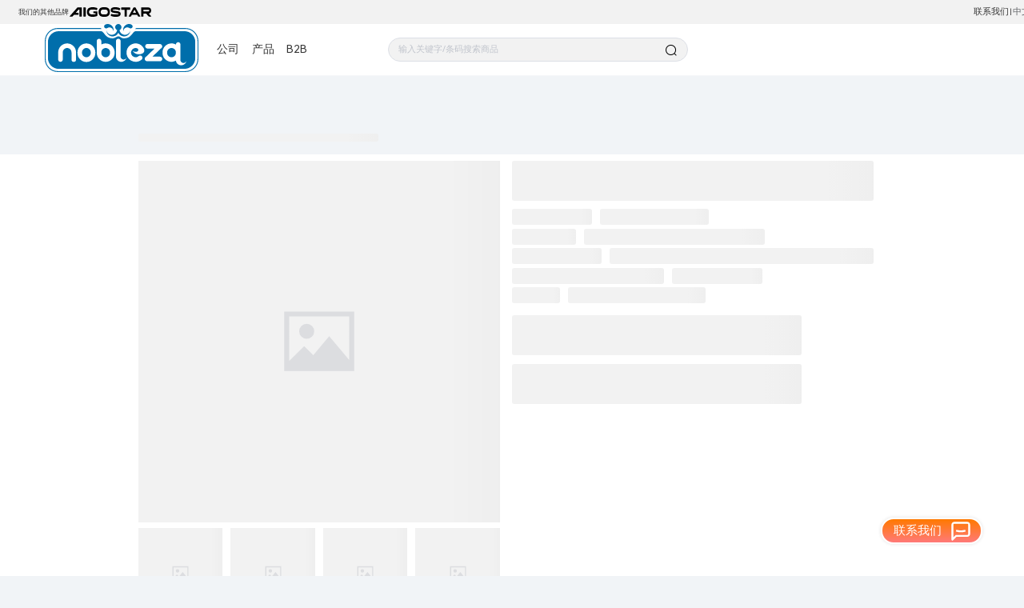

--- FILE ---
content_type: text/javascript; charset=utf-8
request_url: https://aigo-ow.oss-accelerate.aliyuncs.com/assets/2c90bc9.js
body_size: 62422
content:
(window.webpackJsonp=window.webpackJsonp||[]).push([[6],{162:function(t,e,n){"use strict";n(51),n(20),n(33),n(77),n(61),n(29),n(27),n(76),n(24),n(86),n(42),n(26),n(78),n(89),n(52);var r=n(4);function o(t,e){var n="undefined"!=typeof Symbol&&t[Symbol.iterator]||t["@@iterator"];if(!n){if(Array.isArray(t)||(n=function(t,e){if(!t)return;if("string"==typeof t)return i(t,e);var n=Object.prototype.toString.call(t).slice(8,-1);"Object"===n&&t.constructor&&(n=t.constructor.name);if("Map"===n||"Set"===n)return Array.from(t);if("Arguments"===n||/^(?:Ui|I)nt(?:8|16|32)(?:Clamped)?Array$/.test(n))return i(t,e)}(t))||e&&t&&"number"==typeof t.length){n&&(t=n);var r=0,o=function(){};return{s:o,n:function(){return r>=t.length?{done:!0}:{done:!1,value:t[r++]}},e:function(t){throw t},f:o}}throw new TypeError("Invalid attempt to iterate non-iterable instance.\nIn order to be iterable, non-array objects must have a [Symbol.iterator]() method.")}var u,a=!0,c=!1;return{s:function(){n=n.call(t)},n:function(){var t=n.next();return a=t.done,t},e:function(t){c=!0,u=t},f:function(){try{a||null==n.return||n.return()}finally{if(c)throw u}}}}function i(t,e){(null==e||e>t.length)&&(e=t.length);for(var n=0,r=new Array(e);n<e;n++)r[n]=t[n];return r}var u=window.requestIdleCallback||function(t){var e=Date.now();return setTimeout((function(){t({didTimeout:!1,timeRemaining:function(){return Math.max(0,50-(Date.now()-e))}})}),1)},a=window.cancelIdleCallback||function(t){clearTimeout(t)},c=window.IntersectionObserver&&new window.IntersectionObserver((function(t){t.forEach((function(t){var e=t.intersectionRatio,n=t.target;e<=0||!n.__prefetch||n.__prefetch()}))}));e.a={name:"NuxtLink",extends:r.default.component("RouterLink"),props:{prefetch:{type:Boolean,default:!0},noPrefetch:{type:Boolean,default:!1}},mounted:function(){this.prefetch&&!this.noPrefetch&&(this.handleId=u(this.observe,{timeout:2e3}))},beforeDestroy:function(){a(this.handleId),this.__observed&&(c.unobserve(this.$el),delete this.$el.__prefetch)},methods:{observe:function(){c&&this.shouldPrefetch()&&(this.$el.__prefetch=this.prefetchLink.bind(this),c.observe(this.$el),this.__observed=!0)},shouldPrefetch:function(){return this.getPrefetchComponents().length>0},canPrefetch:function(){var t=navigator.connection;return!(this.$nuxt.isOffline||t&&((t.effectiveType||"").includes("2g")||t.saveData))},getPrefetchComponents:function(){return this.$router.resolve(this.to,this.$route,this.append).resolved.matched.map((function(t){return t.components.default})).filter((function(t){return"function"==typeof t&&!t.options&&!t.__prefetched}))},prefetchLink:function(){if(this.canPrefetch()){c.unobserve(this.$el);var t,e=o(this.getPrefetchComponents());try{for(e.s();!(t=e.n()).done;){var n=t.value,r=n();r instanceof Promise&&r.catch((function(){})),n.__prefetched=!0}}catch(t){e.e(t)}finally{e.f()}}}}}},2:function(t,e,n){"use strict";n.d(e,"k",(function(){return d})),n.d(e,"m",(function(){return p})),n.d(e,"l",(function(){return m})),n.d(e,"e",(function(){return b})),n.d(e,"b",(function(){return y})),n.d(e,"s",(function(){return v})),n.d(e,"g",(function(){return g})),n.d(e,"h",(function(){return x})),n.d(e,"d",(function(){return O})),n.d(e,"r",(function(){return w})),n.d(e,"j",(function(){return j})),n.d(e,"t",(function(){return $})),n.d(e,"o",(function(){return k})),n.d(e,"q",(function(){return P})),n.d(e,"f",(function(){return S})),n.d(e,"c",(function(){return E})),n.d(e,"i",(function(){return R})),n.d(e,"p",(function(){return A})),n.d(e,"a",(function(){return U})),n.d(e,"u",(function(){return q})),n.d(e,"n",(function(){return B}));n(86),n(26),n(78),n(89),n(43),n(20),n(44);var r=n(75),o=n(5),i=n(8),u=n(19),a=(n(22),n(29),n(464),n(27),n(24),n(41),n(61),n(23),n(42),n(52),n(76),n(25),n(60),n(279),n(280),n(438),n(102),n(165),n(466),n(33),n(77),n(4)),c=n(69);function s(t,e){var n=Object.keys(t);if(Object.getOwnPropertySymbols){var r=Object.getOwnPropertySymbols(t);e&&(r=r.filter((function(e){return Object.getOwnPropertyDescriptor(t,e).enumerable}))),n.push.apply(n,r)}return n}function l(t){for(var e=1;e<arguments.length;e++){var n=null!=arguments[e]?arguments[e]:{};e%2?s(Object(n),!0).forEach((function(e){Object(i.a)(t,e,n[e])})):Object.getOwnPropertyDescriptors?Object.defineProperties(t,Object.getOwnPropertyDescriptors(n)):s(Object(n)).forEach((function(e){Object.defineProperty(t,e,Object.getOwnPropertyDescriptor(n,e))}))}return t}function f(t,e){var n="undefined"!=typeof Symbol&&t[Symbol.iterator]||t["@@iterator"];if(!n){if(Array.isArray(t)||(n=function(t,e){if(!t)return;if("string"==typeof t)return h(t,e);var n=Object.prototype.toString.call(t).slice(8,-1);"Object"===n&&t.constructor&&(n=t.constructor.name);if("Map"===n||"Set"===n)return Array.from(t);if("Arguments"===n||/^(?:Ui|I)nt(?:8|16|32)(?:Clamped)?Array$/.test(n))return h(t,e)}(t))||e&&t&&"number"==typeof t.length){n&&(t=n);var r=0,o=function(){};return{s:o,n:function(){return r>=t.length?{done:!0}:{done:!1,value:t[r++]}},e:function(t){throw t},f:o}}throw new TypeError("Invalid attempt to iterate non-iterable instance.\nIn order to be iterable, non-array objects must have a [Symbol.iterator]() method.")}var i,u=!0,a=!1;return{s:function(){n=n.call(t)},n:function(){var t=n.next();return u=t.done,t},e:function(t){a=!0,i=t},f:function(){try{u||null==n.return||n.return()}finally{if(a)throw i}}}}function h(t,e){(null==e||e>t.length)&&(e=t.length);for(var n=0,r=new Array(e);n<e;n++)r[n]=t[n];return r}function d(t){a.default.config.errorHandler&&a.default.config.errorHandler(t)}function p(t){return t.then((function(t){return t.default||t}))}function m(t){return t.$options&&"function"==typeof t.$options.fetch&&!t.$options.fetch.length}function b(t){var e,n=arguments.length>1&&void 0!==arguments[1]?arguments[1]:[],r=t.$children||[],o=f(r);try{for(o.s();!(e=o.n()).done;){var i=e.value;i.$fetch?n.push(i):i.$children&&b(i,n)}}catch(t){o.e(t)}finally{o.f()}return n}function y(t,e){if(e||!t.options.__hasNuxtData){var n=t.options._originDataFn||t.options.data||function(){return{}};t.options._originDataFn=n,t.options.data=function(){var r=n.call(this,this);return this.$ssrContext&&(e=this.$ssrContext.asyncData[t.cid]),l(l({},r),e)},t.options.__hasNuxtData=!0,t._Ctor&&t._Ctor.options&&(t._Ctor.options.data=t.options.data)}}function v(t){return t.options&&t._Ctor===t||(t.options?(t._Ctor=t,t.extendOptions=t.options):(t=a.default.extend(t))._Ctor=t,!t.options.name&&t.options.__file&&(t.options.name=t.options.__file)),t}function g(t){var e=arguments.length>1&&void 0!==arguments[1]&&arguments[1],n=arguments.length>2&&void 0!==arguments[2]?arguments[2]:"components";return Array.prototype.concat.apply([],t.matched.map((function(t,r){return Object.keys(t[n]).map((function(o){return e&&e.push(r),t[n][o]}))})))}function x(t){var e=arguments.length>1&&void 0!==arguments[1]&&arguments[1];return g(t,e,"instances")}function O(t,e){return Array.prototype.concat.apply([],t.matched.map((function(t,n){return Object.keys(t.components).reduce((function(r,o){return t.components[o]?r.push(e(t.components[o],t.instances[o],t,o,n)):delete t.components[o],r}),[])})))}function w(t,e){return Promise.all(O(t,function(){var t=Object(o.a)(regeneratorRuntime.mark((function t(n,r,o,i){var u,a;return regeneratorRuntime.wrap((function(t){for(;;)switch(t.prev=t.next){case 0:if("function"!=typeof n||n.options){t.next=11;break}return t.prev=1,t.next=4,n();case 4:n=t.sent,t.next=11;break;case 7:throw t.prev=7,t.t0=t.catch(1),t.t0&&"ChunkLoadError"===t.t0.name&&"undefined"!=typeof window&&window.sessionStorage&&(u=Date.now(),(!(a=parseInt(window.sessionStorage.getItem("nuxt-reload")))||a+6e4<u)&&(window.sessionStorage.setItem("nuxt-reload",u),window.location.reload(!0))),t.t0;case 11:return o.components[i]=n=v(n),t.abrupt("return","function"==typeof e?e(n,r,o,i):n);case 13:case"end":return t.stop()}}),t,null,[[1,7]])})));return function(e,n,r,o){return t.apply(this,arguments)}}()))}function j(t){return _.apply(this,arguments)}function _(){return(_=Object(o.a)(regeneratorRuntime.mark((function t(e){return regeneratorRuntime.wrap((function(t){for(;;)switch(t.prev=t.next){case 0:if(e){t.next=2;break}return t.abrupt("return");case 2:return t.next=4,w(e);case 4:return t.abrupt("return",l(l({},e),{},{meta:g(e).map((function(t,n){return l(l({},t.options.meta),(e.matched[n]||{}).meta)}))}));case 5:case"end":return t.stop()}}),t)})))).apply(this,arguments)}function $(t,e){return C.apply(this,arguments)}function C(){return(C=Object(o.a)(regeneratorRuntime.mark((function t(e,n){var o,i,a,s;return regeneratorRuntime.wrap((function(t){for(;;)switch(t.prev=t.next){case 0:return e.context||(e.context={isStatic:!1,isDev:!1,isHMR:!1,app:e,store:e.store,payload:n.payload,error:n.error,base:e.router.options.base,env:{NUXT_ENV:{MODE:"production",ENV_API:"https://apis.aigostar.com/",OSS_HEAD:"https://aigo-oss-mall.oss-eu-central-1.aliyuncs.com/",VUE_APP_SDP:"https://sdp.aigostar.com",ARC_HOST:"https://arc.aigostar.com"}}},n.req&&(e.context.req=n.req),n.res&&(e.context.res=n.res),n.ssrContext&&(e.context.ssrContext=n.ssrContext),e.context.redirect=function(t,n,o){if(t){e.context._redirected=!0;var i=Object(r.a)(n);if("number"==typeof t||"undefined"!==i&&"object"!==i||(o=n||{},n=t,i=Object(r.a)(n),t=302),"object"===i&&(n=e.router.resolve(n).route.fullPath),!/(^[.]{1,2}\/)|(^\/(?!\/))/.test(n))throw n=Object(c.d)(n,o),window.location.replace(n),new Error("ERR_REDIRECT");e.context.next({path:n,query:o,status:t})}},e.context.nuxtState=window.__NUXT__),t.next=3,Promise.all([j(n.route),j(n.from)]);case 3:o=t.sent,i=Object(u.a)(o,2),a=i[0],s=i[1],n.route&&(e.context.route=a),n.from&&(e.context.from=s),e.context.next=n.next,e.context._redirected=!1,e.context._errored=!1,e.context.isHMR=!1,e.context.params=e.context.route.params||{},e.context.query=e.context.route.query||{};case 15:case"end":return t.stop()}}),t)})))).apply(this,arguments)}function k(t,e){return!t.length||e._redirected||e._errored?Promise.resolve():P(t[0],e).then((function(){return k(t.slice(1),e)}))}function P(t,e){var n;return(n=2===t.length?new Promise((function(n){t(e,(function(t,r){t&&e.error(t),n(r=r||{})}))})):t(e))&&n instanceof Promise&&"function"==typeof n.then?n:Promise.resolve(n)}function S(t,e){if("hash"===e)return window.location.hash.replace(/^#\//,"");t=decodeURI(t).slice(0,-1);var n=decodeURI(window.location.pathname);t&&n.startsWith(t)&&(n=n.slice(t.length));var r=(n||"/")+window.location.search+window.location.hash;return Object(c.c)(r)}function E(t,e){return function(t,e){for(var n=new Array(t.length),o=0;o<t.length;o++)"object"===Object(r.a)(t[o])&&(n[o]=new RegExp("^(?:"+t[o].pattern+")$",L(e)));return function(e,r){for(var o="",i=e||{},u=(r||{}).pretty?T:encodeURIComponent,a=0;a<t.length;a++){var c=t[a];if("string"!=typeof c){var s=i[c.name||"pathMatch"],l=void 0;if(null==s){if(c.optional){c.partial&&(o+=c.prefix);continue}throw new TypeError('Expected "'+c.name+'" to be defined')}if(Array.isArray(s)){if(!c.repeat)throw new TypeError('Expected "'+c.name+'" to not repeat, but received `'+JSON.stringify(s)+"`");if(0===s.length){if(c.optional)continue;throw new TypeError('Expected "'+c.name+'" to not be empty')}for(var f=0;f<s.length;f++){if(l=u(s[f]),!n[a].test(l))throw new TypeError('Expected all "'+c.name+'" to match "'+c.pattern+'", but received `'+JSON.stringify(l)+"`");o+=(0===f?c.prefix:c.delimiter)+l}}else{if(l=c.asterisk?M(s):u(s),!n[a].test(l))throw new TypeError('Expected "'+c.name+'" to match "'+c.pattern+'", but received "'+l+'"');o+=c.prefix+l}}else o+=c}return o}}(function(t,e){var n,r=[],o=0,i=0,u="",a=e&&e.delimiter||"/";for(;null!=(n=D.exec(t));){var c=n[0],s=n[1],l=n.index;if(u+=t.slice(i,l),i=l+c.length,s)u+=s[1];else{var f=t[i],h=n[2],d=n[3],p=n[4],m=n[5],b=n[6],y=n[7];u&&(r.push(u),u="");var v=null!=h&&null!=f&&f!==h,g="+"===b||"*"===b,x="?"===b||"*"===b,O=n[2]||a,w=p||m;r.push({name:d||o++,prefix:h||"",delimiter:O,optional:x,repeat:g,partial:v,asterisk:Boolean(y),pattern:w?I(w):y?".*":"[^"+N(O)+"]+?"})}}i<t.length&&(u+=t.substr(i));u&&r.push(u);return r}(t,e),e)}function R(t,e){var n={},r=l(l({},t),e);for(var o in r)String(t[o])!==String(e[o])&&(n[o]=!0);return n}function A(t){var e;if(t.message||"string"==typeof t)e=t.message||t;else try{e=JSON.stringify(t,null,2)}catch(n){e="[".concat(t.constructor.name,"]")}return l(l({},t),{},{message:e,statusCode:t.statusCode||t.status||t.response&&t.response.status||500})}window.onNuxtReadyCbs=[],window.onNuxtReady=function(t){window.onNuxtReadyCbs.push(t)};var D=new RegExp(["(\\\\.)","([\\/.])?(?:(?:\\:(\\w+)(?:\\(((?:\\\\.|[^\\\\()])+)\\))?|\\(((?:\\\\.|[^\\\\()])+)\\))([+*?])?|(\\*))"].join("|"),"g");function T(t,e){var n=e?/[?#]/g:/[/?#]/g;return encodeURI(t).replace(n,(function(t){return"%"+t.charCodeAt(0).toString(16).toUpperCase()}))}function M(t){return T(t,!0)}function N(t){return t.replace(/([.+*?=^!:${}()[\]|/\\])/g,"\\$1")}function I(t){return t.replace(/([=!:$/()])/g,"\\$1")}function L(t){return t&&t.sensitive?"":"i"}function U(t,e,n){t.$options[e]||(t.$options[e]=[]),t.$options[e].includes(n)||t.$options[e].push(n)}var q=c.b,B=(c.e,c.a)},223:function(t,e,n){"use strict";var r={};r.auth=n(458),r.auth=r.auth.default||r.auth,r.device=n(459),r.device=r.device.default||r.device,r.i18n=n(462),r.i18n=r.i18n.default||r.i18n,r.unicoRoute=n(463),r.unicoRoute=r.unicoRoute.default||r.unicoRoute,e.a=r},285:function(t,e,n){},424:function(t,e,n){"use strict";var r=n(5),o=(n(22),n(27),n(51),n(4)),i=n(2),u=window.__NUXT__;function a(){if(!this._hydrated)return this.$fetch()}function c(){if((t=this).$vnode&&t.$vnode.elm&&t.$vnode.elm.dataset&&t.$vnode.elm.dataset.fetchKey){var t;this._hydrated=!0,this._fetchKey=this.$vnode.elm.dataset.fetchKey;var e=u.fetch[this._fetchKey];if(e&&e._error)this.$fetchState.error=e._error;else for(var n in e)o.default.set(this.$data,n,e[n])}}function s(){var t=this;return this._fetchPromise||(this._fetchPromise=l.call(this).then((function(){delete t._fetchPromise}))),this._fetchPromise}function l(){return f.apply(this,arguments)}function f(){return(f=Object(r.a)(regeneratorRuntime.mark((function t(){var e,n,r,o=this;return regeneratorRuntime.wrap((function(t){for(;;)switch(t.prev=t.next){case 0:return this.$nuxt.nbFetching++,this.$fetchState.pending=!0,this.$fetchState.error=null,this._hydrated=!1,e=null,n=Date.now(),t.prev=6,t.next=9,this.$options.fetch.call(this);case 9:t.next=15;break;case 11:t.prev=11,t.t0=t.catch(6),e=Object(i.p)(t.t0);case 15:if(!((r=this._fetchDelay-(Date.now()-n))>0)){t.next=19;break}return t.next=19,new Promise((function(t){return setTimeout(t,r)}));case 19:this.$fetchState.error=e,this.$fetchState.pending=!1,this.$fetchState.timestamp=Date.now(),this.$nextTick((function(){return o.$nuxt.nbFetching--}));case 23:case"end":return t.stop()}}),t,this,[[6,11]])})))).apply(this,arguments)}e.a={beforeCreate:function(){Object(i.l)(this)&&(this._fetchDelay="number"==typeof this.$options.fetchDelay?this.$options.fetchDelay:200,o.default.util.defineReactive(this,"$fetchState",{pending:!1,error:null,timestamp:Date.now()}),this.$fetch=s.bind(this),Object(i.a)(this,"created",c),Object(i.a)(this,"beforeMount",a))}}},443:function(t,e,n){"use strict";n.r(e),function(t){n(76),n(86),n(26),n(78),n(89);var e=n(75),r=n(5),o=(n(179),n(449),n(454),n(455),n(22),n(24),n(27),n(20),n(29),n(23),n(33),n(77),n(41),n(61),n(42),n(52),n(51),n(4)),i=n(365),u=n(223),a=n(2),c=n(70),s=n(424),l=n(162);function f(t,e){var n="undefined"!=typeof Symbol&&t[Symbol.iterator]||t["@@iterator"];if(!n){if(Array.isArray(t)||(n=function(t,e){if(!t)return;if("string"==typeof t)return h(t,e);var n=Object.prototype.toString.call(t).slice(8,-1);"Object"===n&&t.constructor&&(n=t.constructor.name);if("Map"===n||"Set"===n)return Array.from(t);if("Arguments"===n||/^(?:Ui|I)nt(?:8|16|32)(?:Clamped)?Array$/.test(n))return h(t,e)}(t))||e&&t&&"number"==typeof t.length){n&&(t=n);var r=0,o=function(){};return{s:o,n:function(){return r>=t.length?{done:!0}:{done:!1,value:t[r++]}},e:function(t){throw t},f:o}}throw new TypeError("Invalid attempt to iterate non-iterable instance.\nIn order to be iterable, non-array objects must have a [Symbol.iterator]() method.")}var i,u=!0,a=!1;return{s:function(){n=n.call(t)},n:function(){var t=n.next();return u=t.done,t},e:function(t){a=!0,i=t},f:function(){try{u||null==n.return||n.return()}finally{if(a)throw i}}}}function h(t,e){(null==e||e>t.length)&&(e=t.length);for(var n=0,r=new Array(e);n<e;n++)r[n]=t[n];return r}o.default.__nuxt__fetch__mixin__||(o.default.mixin(s.a),o.default.__nuxt__fetch__mixin__=!0),o.default.component(l.a.name,l.a),o.default.component("NLink",l.a),t.fetch||(t.fetch=i.a);var d,p,m=[],b=window.__NUXT__||{},y=b.config||{};y._app&&(n.p=Object(a.u)(y._app.cdnURL,y._app.assetsPath)),Object.assign(o.default.config,{silent:!0,performance:!1});var v=o.default.config.errorHandler||console.error;function g(t,e,n){for(var r=function(t){var r=function(t,e){if(!t||!t.options||!t.options[e])return{};var n=t.options[e];if("function"==typeof n){for(var r=arguments.length,o=new Array(r>2?r-2:0),i=2;i<r;i++)o[i-2]=arguments[i];return n.apply(void 0,o)}return n}(t,"transition",e,n)||{};return"string"==typeof r?{name:r}:r},o=n?Object(a.g)(n):[],i=Math.max(t.length,o.length),u=[],c=function(e){var n=Object.assign({},r(t[e])),i=Object.assign({},r(o[e]));Object.keys(n).filter((function(t){return void 0!==n[t]&&!t.toLowerCase().includes("leave")})).forEach((function(t){i[t]=n[t]})),u.push(i)},s=0;s<i;s++)c(s);return u}function x(t,e,n){return O.apply(this,arguments)}function O(){return(O=Object(r.a)(regeneratorRuntime.mark((function t(e,n,r){var o,i,u,c,s=this;return regeneratorRuntime.wrap((function(t){for(;;)switch(t.prev=t.next){case 0:if(this._routeChanged=Boolean(d.nuxt.err)||n.name!==e.name,this._paramChanged=!this._routeChanged&&n.path!==e.path,this._queryChanged=!this._paramChanged&&n.fullPath!==e.fullPath,this._diffQuery=this._queryChanged?Object(a.i)(e.query,n.query):[],(this._routeChanged||this._paramChanged)&&this.$loading.start&&!this.$loading.manual&&this.$loading.start(),t.prev=5,!this._queryChanged){t.next=12;break}return t.next=9,Object(a.r)(e,(function(t,e){return{Component:t,instance:e}}));case 9:o=t.sent,o.some((function(t){var r=t.Component,o=t.instance,i=r.options.watchQuery;return!0===i||(Array.isArray(i)?i.some((function(t){return s._diffQuery[t]})):"function"==typeof i&&i.apply(o,[e.query,n.query]))}))&&this.$loading.start&&!this.$loading.manual&&this.$loading.start();case 12:r(),t.next=26;break;case 15:if(t.prev=15,t.t0=t.catch(5),i=t.t0||{},u=i.statusCode||i.status||i.response&&i.response.status||500,c=i.message||"",!/^Loading( CSS)? chunk (\d)+ failed\./.test(c)){t.next=23;break}return window.location.reload(!0),t.abrupt("return");case 23:this.error({statusCode:u,message:c}),this.$nuxt.$emit("routeChanged",e,n,i),r();case 26:case"end":return t.stop()}}),t,this,[[5,15]])})))).apply(this,arguments)}function w(t,e){return b.serverRendered&&e&&Object(a.b)(t,e),t._Ctor=t,t}function j(t){return Object(a.d)(t,function(){var t=Object(r.a)(regeneratorRuntime.mark((function t(e,n,r,o,i){var u;return regeneratorRuntime.wrap((function(t){for(;;)switch(t.prev=t.next){case 0:if("function"!=typeof e||e.options){t.next=4;break}return t.next=3,e();case 3:e=t.sent;case 4:return u=w(Object(a.s)(e),b.data?b.data[i]:null),r.components[o]=u,t.abrupt("return",u);case 7:case"end":return t.stop()}}),t)})));return function(e,n,r,o,i){return t.apply(this,arguments)}}())}function _(t,e,n){var r=this,o=["unicoRoute","device"],i=!1;if(void 0!==n&&(o=[],(n=Object(a.s)(n)).options.middleware&&(o=o.concat(n.options.middleware)),t.forEach((function(t){t.options.middleware&&(o=o.concat(t.options.middleware))}))),o=o.map((function(t){return"function"==typeof t?t:("function"!=typeof u.a[t]&&(i=!0,r.error({statusCode:500,message:"Unknown middleware "+t})),u.a[t])})),!i)return Object(a.o)(o,e)}function $(t,e,n){return C.apply(this,arguments)}function C(){return(C=Object(r.a)(regeneratorRuntime.mark((function t(e,n,o){var i,u,s,l,h,p,b,y,v,x,O,w,j,$,C,k=this;return regeneratorRuntime.wrap((function(t){for(;;)switch(t.prev=t.next){case 0:if(!1!==this._routeChanged||!1!==this._paramChanged||!1!==this._queryChanged){t.next=2;break}return t.abrupt("return",o());case 2:return!1,e===n?(m=[],!0):(i=[],m=Object(a.g)(n,i).map((function(t,e){return Object(a.c)(n.matched[i[e]].path)(n.params)}))),u=!1,s=function(t){n.path===t.path&&k.$loading.finish&&k.$loading.finish(),n.path!==t.path&&k.$loading.pause&&k.$loading.pause(),u||(u=!0,o(t))},t.next=8,Object(a.t)(d,{route:e,from:n,next:s.bind(this)});case 8:if(this._dateLastError=d.nuxt.dateErr,this._hadError=Boolean(d.nuxt.err),l=[],(h=Object(a.g)(e,l)).length){t.next=27;break}return t.next=15,_.call(this,h,d.context);case 15:if(!u){t.next=17;break}return t.abrupt("return");case 17:return p=(c.a.options||c.a).layout,t.next=20,this.loadLayout("function"==typeof p?p.call(c.a,d.context):p);case 20:return b=t.sent,t.next=23,_.call(this,h,d.context,b);case 23:if(!u){t.next=25;break}return t.abrupt("return");case 25:return d.context.error({statusCode:404,message:"This page could not be found"}),t.abrupt("return",o());case 27:return h.forEach((function(t){t._Ctor&&t._Ctor.options&&(t.options.asyncData=t._Ctor.options.asyncData,t.options.fetch=t._Ctor.options.fetch)})),this.setTransitions(g(h,e,n)),t.prev=29,t.next=32,_.call(this,h,d.context);case 32:if(!u){t.next=34;break}return t.abrupt("return");case 34:if(!d.context._errored){t.next=36;break}return t.abrupt("return",o());case 36:return"function"==typeof(y=h[0].options.layout)&&(y=y(d.context)),t.next=40,this.loadLayout(y);case 40:return y=t.sent,t.next=43,_.call(this,h,d.context,y);case 43:if(!u){t.next=45;break}return t.abrupt("return");case 45:if(!d.context._errored){t.next=47;break}return t.abrupt("return",o());case 47:v=!0,t.prev=48,x=f(h),t.prev=50,x.s();case 52:if((O=x.n()).done){t.next=63;break}if("function"==typeof(w=O.value).options.validate){t.next=56;break}return t.abrupt("continue",61);case 56:return t.next=58,w.options.validate(d.context);case 58:if(v=t.sent){t.next=61;break}return t.abrupt("break",63);case 61:t.next=52;break;case 63:t.next=68;break;case 65:t.prev=65,t.t0=t.catch(50),x.e(t.t0);case 68:return t.prev=68,x.f(),t.finish(68);case 71:t.next=77;break;case 73:return t.prev=73,t.t1=t.catch(48),this.error({statusCode:t.t1.statusCode||"500",message:t.t1.message}),t.abrupt("return",o());case 77:if(v){t.next=80;break}return this.error({statusCode:404,message:"This page could not be found"}),t.abrupt("return",o());case 80:return t.next=82,Promise.all(h.map(function(){var t=Object(r.a)(regeneratorRuntime.mark((function t(r,o){var i,u,c,s,f,h,p,b,y;return regeneratorRuntime.wrap((function(t){for(;;)switch(t.prev=t.next){case 0:if(r._path=Object(a.c)(e.matched[l[o]].path)(e.params),r._dataRefresh=!1,i=r._path!==m[o],k._routeChanged&&i?r._dataRefresh=!0:k._paramChanged&&i?(u=r.options.watchParam,r._dataRefresh=!1!==u):k._queryChanged&&(!0===(c=r.options.watchQuery)?r._dataRefresh=!0:Array.isArray(c)?r._dataRefresh=c.some((function(t){return k._diffQuery[t]})):"function"==typeof c&&(j||(j=Object(a.h)(e)),r._dataRefresh=c.apply(j[o],[e.query,n.query]))),k._hadError||!k._isMounted||r._dataRefresh){t.next=6;break}return t.abrupt("return");case 6:return s=[],f=r.options.asyncData&&"function"==typeof r.options.asyncData,h=Boolean(r.options.fetch)&&r.options.fetch.length,p=f&&h?30:45,f&&((b=Object(a.q)(r.options.asyncData,d.context)).then((function(t){Object(a.b)(r,t),k.$loading.increase&&k.$loading.increase(p)})),s.push(b)),k.$loading.manual=!1===r.options.loading,h&&((y=r.options.fetch(d.context))&&(y instanceof Promise||"function"==typeof y.then)||(y=Promise.resolve(y)),y.then((function(t){k.$loading.increase&&k.$loading.increase(p)})),s.push(y)),t.abrupt("return",Promise.all(s));case 14:case"end":return t.stop()}}),t)})));return function(e,n){return t.apply(this,arguments)}}()));case 82:u||(this.$loading.finish&&!this.$loading.manual&&this.$loading.finish(),o()),t.next=99;break;case 85:if(t.prev=85,t.t2=t.catch(29),"ERR_REDIRECT"!==($=t.t2||{}).message){t.next=90;break}return t.abrupt("return",this.$nuxt.$emit("routeChanged",e,n,$));case 90:return m=[],Object(a.k)($),"function"==typeof(C=(c.a.options||c.a).layout)&&(C=C(d.context)),t.next=96,this.loadLayout(C);case 96:this.error($),this.$nuxt.$emit("routeChanged",e,n,$),o();case 99:case"end":return t.stop()}}),t,this,[[29,85],[48,73],[50,65,68,71]])})))).apply(this,arguments)}function k(t,n){Object(a.d)(t,(function(t,n,r,i){return"object"!==Object(e.a)(t)||t.options||((t=o.default.extend(t))._Ctor=t,r.components[i]=t),t}))}function P(t){var e=Boolean(this.$options.nuxt.err);this._hadError&&this._dateLastError===this.$options.nuxt.dateErr&&(e=!1);var n=e?(c.a.options||c.a).layout:t.matched[0].components.default.options.layout;"function"==typeof n&&(n=n(d.context)),this.setLayout(n)}function S(t){t._hadError&&t._dateLastError===t.$options.nuxt.dateErr&&t.error()}function E(t,e){var n=this;if(!1!==this._routeChanged||!1!==this._paramChanged||!1!==this._queryChanged){var r=Object(a.h)(t),i=Object(a.g)(t),u=!1;o.default.nextTick((function(){r.forEach((function(t,e){if(t&&!t._isDestroyed&&t.constructor._dataRefresh&&i[e]===t.constructor&&!0!==t.$vnode.data.keepAlive&&"function"==typeof t.constructor.options.data){var n=t.constructor.options.data.call(t);for(var r in n)o.default.set(t.$data,r,n[r]);u=!0}})),u&&window.$nuxt.$nextTick((function(){window.$nuxt.$emit("triggerScroll")})),S(n)}))}}function R(t){window.onNuxtReadyCbs.forEach((function(e){"function"==typeof e&&e(t)})),"function"==typeof window._onNuxtLoaded&&window._onNuxtLoaded(t),p.afterEach((function(e,n){o.default.nextTick((function(){return t.$nuxt.$emit("routeChanged",e,n)}))}))}function A(){return(A=Object(r.a)(regeneratorRuntime.mark((function t(e){var n,r,i,u,c;return regeneratorRuntime.wrap((function(t){for(;;)switch(t.prev=t.next){case 0:return d=e.app,p=e.router,e.store,n=new o.default(d),r=b.layout||"default",t.next=7,n.loadLayout(r);case 7:return n.setLayout(r),i=function(){n.$mount("#__nuxt"),p.afterEach(k),p.afterEach(P.bind(n)),p.afterEach(E.bind(n)),o.default.nextTick((function(){R(n)}))},t.next=11,Promise.all(j(d.context.route));case 11:if(u=t.sent,n.setTransitions=n.$options.nuxt.setTransitions.bind(n),u.length&&(n.setTransitions(g(u,p.currentRoute)),m=p.currentRoute.matched.map((function(t){return Object(a.c)(t.path)(p.currentRoute.params)}))),n.$loading={},b.error&&n.error(b.error),p.beforeEach(x.bind(n)),p.beforeEach($.bind(n)),!b.serverRendered||!Object(a.n)(b.routePath,n.context.route.path)){t.next=20;break}return t.abrupt("return",i());case 20:return c=function(){k(p.currentRoute,p.currentRoute),P.call(n,p.currentRoute),S(n),i()},t.next=23,new Promise((function(t){return setTimeout(t,0)}));case 23:$.call(n,p.currentRoute,p.currentRoute,(function(t){if(t){var e=p.afterEach((function(t,n){e(),c()}));p.push(t,void 0,(function(t){t&&v(t)}))}else c()}));case 24:case"end":return t.stop()}}),t)})))).apply(this,arguments)}Object(c.b)(null,b.config).then((function(t){return A.apply(this,arguments)})).catch(v)}.call(this,n(57))},476:function(t,e,n){"use strict";n(285)},70:function(t,e,n){"use strict";n.d(e,"b",(function(){return bt})),n.d(e,"a",(function(){return j.a}));n(23),n(26),n(29),n(43),n(20),n(44);var r=n(5),o=n(8),i=(n(22),n(24),n(61),n(27),n(25),n(60),n(4)),u=n(16),a=n(368),c=n(225),s=n.n(c),l=n(99),f=n.n(l),h=(n(42),n(52),n(226)),d=n(69),p=n(2);function m(t,e){var n=Object.keys(t);if(Object.getOwnPropertySymbols){var r=Object.getOwnPropertySymbols(t);e&&(r=r.filter((function(e){return Object.getOwnPropertyDescriptor(t,e).enumerable}))),n.push.apply(n,r)}return n}function b(t){for(var e=1;e<arguments.length;e++){var n=null!=arguments[e]?arguments[e]:{};e%2?m(Object(n),!0).forEach((function(e){Object(o.a)(t,e,n[e])})):Object.getOwnPropertyDescriptors?Object.defineProperties(t,Object.getOwnPropertyDescriptors(n)):m(Object(n)).forEach((function(e){Object.defineProperty(t,e,Object.getOwnPropertyDescriptor(n,e))}))}return t}var y=function(){};i.default.use(h.a);var v={mode:"history",base:"/",linkActiveClass:"nuxt-link-active",linkExactActiveClass:"nuxt-link-exact-active",scrollBehavior:function(t,e,n){return{x:0,y:0}},routes:[{path:"/informationSupport",component:function(){return Object(p.m)(n.e(89).then(n.bind(null,1117)))},name:"informationSupport"},{path:"/InvestorForm",component:function(){return Object(p.m)(n.e(62).then(n.bind(null,1118)))},name:"InvestorForm"},{path:"/starZone",component:function(){return Object(p.m)(n.e(125).then(n.bind(null,1119)))},name:"starZone"},{path:"/videoZone",component:function(){return Object(p.m)(n.e(126).then(n.bind(null,1120)))},name:"videoZone"},{path:"/videoZoneMex",component:function(){return Object(p.m)(n.e(127).then(n.bind(null,1121)))},name:"videoZoneMex"},{path:"/mobile/companyStrength",component:function(){return Object(p.m)(n.e(113).then(n.bind(null,1122)))},name:"mobile-companyStrength"},{path:"/nobleza/instruction",component:function(){return Object(p.m)(n.e(123).then(n.bind(null,1123)))},name:"nobleza-instruction"},{path:"/mobile/nobleza/instruction",component:function(){return Object(p.m)(n.e(119).then(n.bind(null,1124)))},name:"mobile-nobleza-instruction"},{path:"/nobleza/instruction/detail",component:function(){return Object(p.m)(n.e(122).then(n.bind(null,1125)))},name:"nobleza-instruction-detail"},{path:"/mobile/nobleza/instruction/detail",component:function(){return Object(p.m)(n.e(118).then(n.bind(null,1126)))},name:"mobile-nobleza-instruction-detail"},{path:"/mobile/index/:country?",component:function(){return Object(p.m)(n.e(114).then(n.bind(null,1127)))},name:"mobile-index-country"},{path:"/mobile/indexMex/:country?",component:function(){return Object(p.m)(n.e(115).then(n.bind(null,1128)))},name:"mobile-indexMex-country"},{path:"/mobile/indexUni/:country?",component:function(){return Object(p.m)(Promise.all([n.e(1),n.e(116)]).then(n.bind(null,1129)))},name:"mobile-indexUni-country"},{path:"/mobile/nobleza/:country?",component:function(){return Object(p.m)(Promise.all([n.e(1),n.e(117)]).then(n.bind(null,1130)))},name:"mobile-nobleza-country"},{path:"/mobile/noblezaBak/:country?",component:function(){return Object(p.m)(Promise.all([n.e(1),n.e(120)]).then(n.bind(null,1131)))},name:"mobile-noblezaBak-country"},{path:"/index/:country?",component:function(){return Object(p.m)(n.e(86).then(n.bind(null,1132)))},name:"index-country"},{path:"/indexMex/:country?",component:function(){return Object(p.m)(n.e(87).then(n.bind(null,1133)))},name:"indexMex-country"},{path:"/indexUni/:country?",component:function(){return Object(p.m)(n.e(88).then(n.bind(null,1134)))},name:"indexUni-country"},{path:"/nobleza/:country?",component:function(){return Object(p.m)(n.e(121).then(n.bind(null,1135)))},name:"nobleza-country"},{path:"/noblezeBak/:country?",component:function(){return Object(p.m)(n.e(124).then(n.bind(null,1136)))},name:"noblezeBak-country"},{path:"/mobile/:country?/certificateQuery",component:function(){return Object(p.m)(n.e(90).then(n.bind(null,1137)))},name:"mobile-country-certificateQuery"},{path:"/mobile/:country?/informationService",component:function(){return Object(p.m)(n.e(103).then(n.bind(null,1138)))},name:"mobile-country-informationService"},{path:"/mobile/:country?/instruction",component:function(){return Object(p.m)(n.e(105).then(n.bind(null,1139)))},name:"mobile-country-instruction"},{path:"/mobile/:country?/productCategory",component:function(){return Object(p.m)(n.e(107).then(n.bind(null,1140)))},name:"mobile-country-productCategory"},{path:"/mobile/:country?/serverDetails",component:function(){return Object(p.m)(n.e(108).then(n.bind(null,1141)))},name:"mobile-country-serverDetails"},{path:"/mobile/:country?/starZone",component:function(){return Object(p.m)(n.e(109).then(n.bind(null,1142)))},name:"mobile-country-starZone"},{path:"/mobile/:country?/success",component:function(){return Object(p.m)(n.e(110).then(n.bind(null,1143)))},name:"mobile-country-success"},{path:"/mobile/:country?/videoZone",component:function(){return Object(p.m)(n.e(111).then(n.bind(null,1144)))},name:"mobile-country-videoZone"},{path:"/mobile/:country?/videoZoneMex",component:function(){return Object(p.m)(n.e(112).then(n.bind(null,1145)))},name:"mobile-country-videoZoneMex"},{path:"/mobile/:country?/company/aboutUs",component:function(){return Object(p.m)(n.e(91).then(n.bind(null,1146)))},name:"mobile-country-company-aboutUs"},{path:"/mobile/:country?/company/blog",component:function(){return Object(p.m)(n.e(93).then(n.bind(null,1147)))},name:"mobile-country-company-blog"},{path:"/mobile/:country?/company/brandDynamic",component:function(){return Object(p.m)(n.e(95).then(n.bind(null,1148)))},name:"mobile-country-company-brandDynamic"},{path:"/mobile/:country?/company/gallery",component:function(){return Object(p.m)(Promise.all([n.e(1),n.e(96)]).then(n.bind(null,1149)))},name:"mobile-country-company-gallery"},{path:"/mobile/:country?/company/joinUs",component:function(){return Object(p.m)(n.e(98).then(n.bind(null,1150)))},name:"mobile-country-company-joinUs"},{path:"/mobile/:country?/company/news",component:function(){return Object(p.m)(n.e(100).then(n.bind(null,1151)))},name:"mobile-country-company-news"},{path:"/mobile/:country?/company/tag",component:function(){return Object(p.m)(n.e(102).then(n.bind(null,1152)))},name:"mobile-country-company-tag"},{path:"/mobile/:country?/instruction/detail",component:function(){return Object(p.m)(n.e(104).then(n.bind(null,1153)))},name:"mobile-country-instruction-detail"},{path:"/mobile/:country?/company/blog/:id",component:function(){return Object(p.m)(n.e(92).then(n.bind(null,1154)))},name:"mobile-country-company-blog-id"},{path:"/mobile/:country?/company/brandDynamic/:id",component:function(){return Object(p.m)(n.e(94).then(n.bind(null,1155)))},name:"mobile-country-company-brandDynamic-id"},{path:"/mobile/:country?/company/joinUs/:id",component:function(){return Object(p.m)(n.e(97).then(n.bind(null,1156)))},name:"mobile-country-company-joinUs-id"},{path:"/mobile/:country?/company/news/:id",component:function(){return Object(p.m)(n.e(99).then(n.bind(null,1157)))},name:"mobile-country-company-news-id"},{path:"/mobile/:country?/company/tag/:id",component:function(){return Object(p.m)(n.e(101).then(n.bind(null,1158)))},name:"mobile-country-company-tag-id"},{path:"/mobile/:country?/productCategory/:id",component:function(){return Object(p.m)(Promise.all([n.e(1),n.e(106)]).then(n.bind(null,1159)))},name:"mobile-country-productCategory-id"},{path:"/:country?/certificateQuery",component:function(){return Object(p.m)(n.e(63).then(n.bind(null,1160)))},name:"country-certificateQuery"},{path:"/:country?/informationService",component:function(){return Object(p.m)(n.e(76).then(n.bind(null,1161)))},name:"country-informationService"},{path:"/:country?/instruction",component:function(){return Object(p.m)(n.e(78).then(n.bind(null,1162)))},name:"country-instruction"},{path:"/:country?/lieyingProgram",component:function(){return Object(p.m)(n.e(79).then(n.bind(null,1163)))},name:"country-lieyingProgram"},{path:"/:country?/productCategory",component:function(){return Object(p.m)(n.e(81).then(n.bind(null,1164)))},name:"country-productCategory"},{path:"/:country?/starZone",component:function(){return Object(p.m)(n.e(82).then(n.bind(null,1165)))},name:"country-starZone"},{path:"/:country?/success",component:function(){return Object(p.m)(n.e(83).then(n.bind(null,1166)))},name:"country-success"},{path:"/:country?/videoZone",component:function(){return Object(p.m)(n.e(84).then(n.bind(null,1167)))},name:"country-videoZone"},{path:"/:country?/videoZoneMex",component:function(){return Object(p.m)(n.e(85).then(n.bind(null,1168)))},name:"country-videoZoneMex"},{path:"/:country?/company/aboutUs",component:function(){return Object(p.m)(n.e(64).then(n.bind(null,1169)))},name:"country-company-aboutUs"},{path:"/:country?/company/blog",component:function(){return Object(p.m)(n.e(66).then(n.bind(null,1170)))},name:"country-company-blog"},{path:"/:country?/company/brandDynamic",component:function(){return Object(p.m)(n.e(68).then(n.bind(null,1171)))},name:"country-company-brandDynamic"},{path:"/:country?/company/gallery",component:function(){return Object(p.m)(n.e(69).then(n.bind(null,1172)))},name:"country-company-gallery"},{path:"/:country?/company/joinUs",component:function(){return Object(p.m)(n.e(71).then(n.bind(null,1173)))},name:"country-company-joinUs"},{path:"/:country?/company/news",component:function(){return Object(p.m)(n.e(73).then(n.bind(null,1174)))},name:"country-company-news"},{path:"/:country?/company/tag",component:function(){return Object(p.m)(n.e(75).then(n.bind(null,1175)))},name:"country-company-tag"},{path:"/:country?/instruction/detail",component:function(){return Object(p.m)(n.e(77).then(n.bind(null,1176)))},name:"country-instruction-detail"},{path:"/:country?/company/blog/:id",component:function(){return Object(p.m)(n.e(65).then(n.bind(null,1177)))},name:"country-company-blog-id"},{path:"/:country?/company/brandDynamic/:id",component:function(){return Object(p.m)(n.e(67).then(n.bind(null,1178)))},name:"country-company-brandDynamic-id"},{path:"/:country?/company/joinUs/:id",component:function(){return Object(p.m)(n.e(70).then(n.bind(null,1179)))},name:"country-company-joinUs-id"},{path:"/:country?/company/news/:id",component:function(){return Object(p.m)(n.e(72).then(n.bind(null,1180)))},name:"country-company-news-id"},{path:"/:country?/company/tag/:id",component:function(){return Object(p.m)(n.e(74).then(n.bind(null,1181)))},name:"country-company-tag-id"},{path:"/:country?/productCategory/:id",component:function(){return Object(p.m)(n.e(80).then(n.bind(null,1182)))},name:"country-productCategory-id"}],fallback:!1};function g(t,e){var n=e._app&&e._app.basePath||v.base,r=new h.a(b(b({},v),{},{base:n})),o=r.push;r.push=function(t){var e=arguments.length>1&&void 0!==arguments[1]?arguments[1]:y,n=arguments.length>2?arguments[2]:void 0;return o.call(this,t,e,n)};var i=r.resolve.bind(r);return r.resolve=function(t,e,n){return"string"==typeof t&&(t=Object(d.c)(t)),i(t,e,n)},r}var x={name:"NuxtChild",functional:!0,props:{nuxtChildKey:{type:String,default:""},keepAlive:Boolean,keepAliveProps:{type:Object,default:void 0}},render:function(t,e){var n=e.parent,r=e.data,o=e.props,i=n.$createElement;r.nuxtChild=!0;for(var u=n,a=n.$nuxt.nuxt.transitions,c=n.$nuxt.nuxt.defaultTransition,s=0;n;)n.$vnode&&n.$vnode.data.nuxtChild&&s++,n=n.$parent;r.nuxtChildDepth=s;var l=a[s]||c,f={};O.forEach((function(t){void 0!==l[t]&&(f[t]=l[t])}));var h={};w.forEach((function(t){"function"==typeof l[t]&&(h[t]=l[t].bind(u))}));var d=h.beforeEnter;if(h.beforeEnter=function(t){if(window.$nuxt.$nextTick((function(){window.$nuxt.$emit("triggerScroll")})),d)return d.call(u,t)},!1===l.css){var p=h.leave;(!p||p.length<2)&&(h.leave=function(t,e){p&&p.call(u,t),u.$nextTick(e)})}var m=i("routerView",r);return o.keepAlive&&(m=i("keep-alive",{props:o.keepAliveProps},[m])),i("transition",{props:f,on:h},[m])}},O=["name","mode","appear","css","type","duration","enterClass","leaveClass","appearClass","enterActiveClass","enterActiveClass","leaveActiveClass","appearActiveClass","enterToClass","leaveToClass","appearToClass"],w=["beforeEnter","enter","afterEnter","enterCancelled","beforeLeave","leave","afterLeave","leaveCancelled","beforeAppear","appear","afterAppear","appearCancelled"],j=n(74),_=n(19),$=(n(102),{name:"Nuxt",components:{NuxtChild:x,NuxtError:j.a},props:{nuxtChildKey:{type:String,default:void 0},keepAlive:Boolean,keepAliveProps:{type:Object,default:void 0},name:{type:String,default:"default"}},errorCaptured:function(t){this.displayingNuxtError&&(this.errorFromNuxtError=t,this.$forceUpdate())},computed:{routerViewKey:function(){if(void 0!==this.nuxtChildKey||this.$route.matched.length>1)return this.nuxtChildKey||Object(p.c)(this.$route.matched[0].path)(this.$route.params);var t=Object(_.a)(this.$route.matched,1)[0];if(!t)return this.$route.path;var e=t.components.default;if(e&&e.options){var n=e.options;if(n.key)return"function"==typeof n.key?n.key(this.$route):n.key}return/\/$/.test(t.path)?this.$route.path:this.$route.path.replace(/\/$/,"")}},beforeCreate:function(){i.default.util.defineReactive(this,"nuxt",this.$root.$options.nuxt)},render:function(t){var e=this;return this.nuxt.err?this.errorFromNuxtError?(this.$nextTick((function(){return e.errorFromNuxtError=!1})),t("div",{},[t("h2","An error occurred while showing the error page"),t("p","Unfortunately an error occurred and while showing the error page another error occurred"),t("p","Error details: ".concat(this.errorFromNuxtError.toString())),t("nuxt-link",{props:{to:"/"}},"Go back to home")])):(this.displayingNuxtError=!0,this.$nextTick((function(){return e.displayingNuxtError=!1})),t(j.a,{props:{error:this.nuxt.err}})):t("NuxtChild",{key:this.routerViewKey,props:this.$props})}}),C=(n(76),n(86),n(78),n(89),n(51),{name:"NuxtLoading",data:function(){return{percent:0,show:!1,canSucceed:!0,reversed:!1,skipTimerCount:0,rtl:!1,throttle:200,duration:5e3,continuous:!1}},computed:{left:function(){return!(!this.continuous&&!this.rtl)&&(this.rtl?this.reversed?"0px":"auto":this.reversed?"auto":"0px")}},beforeDestroy:function(){this.clear()},methods:{clear:function(){clearInterval(this._timer),clearTimeout(this._throttle),this._timer=null},start:function(){var t=this;return this.clear(),this.percent=0,this.reversed=!1,this.skipTimerCount=0,this.canSucceed=!0,this.throttle?this._throttle=setTimeout((function(){return t.startTimer()}),this.throttle):this.startTimer(),this},set:function(t){return this.show=!0,this.canSucceed=!0,this.percent=Math.min(100,Math.max(0,Math.floor(t))),this},get:function(){return this.percent},increase:function(t){return this.percent=Math.min(100,Math.floor(this.percent+t)),this},decrease:function(t){return this.percent=Math.max(0,Math.floor(this.percent-t)),this},pause:function(){return clearInterval(this._timer),this},resume:function(){return this.startTimer(),this},finish:function(){return this.percent=this.reversed?0:100,this.hide(),this},hide:function(){var t=this;return this.clear(),setTimeout((function(){t.show=!1,t.$nextTick((function(){t.percent=0,t.reversed=!1}))}),500),this},fail:function(t){return this.canSucceed=!1,this},startTimer:function(){var t=this;this.show||(this.show=!0),void 0===this._cut&&(this._cut=1e4/Math.floor(this.duration)),this._timer=setInterval((function(){t.skipTimerCount>0?t.skipTimerCount--:(t.reversed?t.decrease(t._cut):t.increase(t._cut),t.continuous&&(t.percent>=100||t.percent<=0)&&(t.skipTimerCount=1,t.reversed=!t.reversed))}),100)}},render:function(t){var e=t(!1);return this.show&&(e=t("div",{staticClass:"nuxt-progress",class:{"nuxt-progress-notransition":this.skipTimerCount>0,"nuxt-progress-failed":!this.canSucceed},style:{width:this.percent+"%",left:this.left}})),e}}),k=(n(476),n(14)),P=Object(k.a)(C,undefined,undefined,!1,null,null,null).exports,S=(n(477),n(478),n(431),n(425)),E=n(426),R=n(364),A=n(428),D=n(429),T=n(430);function M(t,e){var n="undefined"!=typeof Symbol&&t[Symbol.iterator]||t["@@iterator"];if(!n){if(Array.isArray(t)||(n=function(t,e){if(!t)return;if("string"==typeof t)return N(t,e);var n=Object.prototype.toString.call(t).slice(8,-1);"Object"===n&&t.constructor&&(n=t.constructor.name);if("Map"===n||"Set"===n)return Array.from(t);if("Arguments"===n||/^(?:Ui|I)nt(?:8|16|32)(?:Clamped)?Array$/.test(n))return N(t,e)}(t))||e&&t&&"number"==typeof t.length){n&&(t=n);var r=0,o=function(){};return{s:o,n:function(){return r>=t.length?{done:!0}:{done:!1,value:t[r++]}},e:function(t){throw t},f:o}}throw new TypeError("Invalid attempt to iterate non-iterable instance.\nIn order to be iterable, non-array objects must have a [Symbol.iterator]() method.")}var i,u=!0,a=!1;return{s:function(){n=n.call(t)},n:function(){var t=n.next();return u=t.done,t},e:function(t){a=!0,i=t},f:function(){try{u||null==n.return||n.return()}finally{if(a)throw i}}}}function N(t,e){(null==e||e>t.length)&&(e=t.length);for(var n=0,r=new Array(e);n<e;n++)r[n]=t[n];return r}var I={_default:Object(p.s)(S.a),_defaultNew:Object(p.s)(E.a),_mobile:Object(p.s)(R.a),_mobileNobleza:Object(p.s)(A.a),_nobleza:Object(p.s)(D.a),_noblezaBak:Object(p.s)(T.a)},L={render:function(t,e){var n=t("NuxtLoading",{ref:"loading"}),r=t(this.layout||"nuxt"),o=t("div",{domProps:{id:"__layout"},key:this.layoutName},[r]),i=t("transition",{props:{name:"layout",mode:"out-in"},on:{beforeEnter:function(t){window.$nuxt.$nextTick((function(){window.$nuxt.$emit("triggerScroll")}))}}},[o]);return t("div",{domProps:{id:"__nuxt"}},[n,i])},data:function(){return{isOnline:!0,layout:null,layoutName:"",nbFetching:0}},beforeCreate:function(){i.default.util.defineReactive(this,"nuxt",this.$options.nuxt)},created:function(){this.$root.$options.$nuxt=this,window.$nuxt=this,this.refreshOnlineStatus(),window.addEventListener("online",this.refreshOnlineStatus),window.addEventListener("offline",this.refreshOnlineStatus),this.error=this.nuxt.error,this.context=this.$options.context},mounted:function(){var t=this;return Object(r.a)(regeneratorRuntime.mark((function e(){return regeneratorRuntime.wrap((function(e){for(;;)switch(e.prev=e.next){case 0:t.$loading=t.$refs.loading;case 1:case"end":return e.stop()}}),e)})))()},watch:{"nuxt.err":"errorChanged"},computed:{isOffline:function(){return!this.isOnline},isFetching:function(){return this.nbFetching>0}},methods:{refreshOnlineStatus:function(){void 0===window.navigator.onLine?this.isOnline=!0:this.isOnline=window.navigator.onLine},refresh:function(){var t=this;return Object(r.a)(regeneratorRuntime.mark((function e(){var n,r;return regeneratorRuntime.wrap((function(e){for(;;)switch(e.prev=e.next){case 0:if((n=Object(p.h)(t.$route)).length){e.next=3;break}return e.abrupt("return");case 3:return t.$loading.start(),r=n.map((function(e){var n=[];if(e.$options.fetch&&e.$options.fetch.length&&n.push(Object(p.q)(e.$options.fetch,t.context)),e.$fetch)n.push(e.$fetch());else{var r,o=M(Object(p.e)(e.$vnode.componentInstance));try{for(o.s();!(r=o.n()).done;){var u=r.value;n.push(u.$fetch())}}catch(t){o.e(t)}finally{o.f()}}return e.$options.asyncData&&n.push(Object(p.q)(e.$options.asyncData,t.context).then((function(t){for(var n in t)i.default.set(e.$data,n,t[n])}))),Promise.all(n)})),e.prev=5,e.next=8,Promise.all(r);case 8:e.next=15;break;case 10:e.prev=10,e.t0=e.catch(5),t.$loading.fail(e.t0),Object(p.k)(e.t0),t.error(e.t0);case 15:t.$loading.finish();case 16:case"end":return e.stop()}}),e,null,[[5,10]])})))()},errorChanged:function(){if(this.nuxt.err){this.$loading&&(this.$loading.fail&&this.$loading.fail(this.nuxt.err),this.$loading.finish&&this.$loading.finish());var t=(j.a.options||j.a).layout;"function"==typeof t&&(t=t(this.context)),this.setLayout(t)}},setLayout:function(t){return t&&I["_"+t]||(t="default"),this.layoutName=t,this.layout=I["_"+t],this.layout},loadLayout:function(t){return t&&I["_"+t]||(t="default"),Promise.resolve(I["_"+t])}},components:{NuxtLoading:P}};n(64),n(33);function U(t,e){var n="undefined"!=typeof Symbol&&t[Symbol.iterator]||t["@@iterator"];if(!n){if(Array.isArray(t)||(n=function(t,e){if(!t)return;if("string"==typeof t)return q(t,e);var n=Object.prototype.toString.call(t).slice(8,-1);"Object"===n&&t.constructor&&(n=t.constructor.name);if("Map"===n||"Set"===n)return Array.from(t);if("Arguments"===n||/^(?:Ui|I)nt(?:8|16|32)(?:Clamped)?Array$/.test(n))return q(t,e)}(t))||e&&t&&"number"==typeof t.length){n&&(t=n);var r=0,o=function(){};return{s:o,n:function(){return r>=t.length?{done:!0}:{done:!1,value:t[r++]}},e:function(t){throw t},f:o}}throw new TypeError("Invalid attempt to iterate non-iterable instance.\nIn order to be iterable, non-array objects must have a [Symbol.iterator]() method.")}var i,u=!0,a=!1;return{s:function(){n=n.call(t)},n:function(){var t=n.next();return u=t.done,t},e:function(t){a=!0,i=t},f:function(){try{u||null==n.return||n.return()}finally{if(a)throw i}}}}function q(t,e){(null==e||e>t.length)&&(e=t.length);for(var n=0,r=new Array(e);n<e;n++)r[n]=t[n];return r}i.default.use(u.a);var B=["state","getters","actions","mutations"],z={};(z=function(t,e){if((t=t.default||t).commit)throw new Error("[nuxt] ".concat(e," should export a method that returns a Vuex instance."));return"function"!=typeof t&&(t=Object.assign({},t)),F(t,e)}(n(531),"store/index.js")).modules=z.modules||{},K(n(216),"locale.js"),K(n(551),"todos.js"),K(n(214),"modules/api.js"),K(n(215),"modules/app.js");var Z=z instanceof Function?z:function(){return new u.a.Store(Object.assign({strict:!1},z))};function F(t,e){if(t.state&&"function"!=typeof t.state){console.warn("'state' should be a method that returns an object in ".concat(e));var n=Object.assign({},t.state);t=Object.assign({},t,{state:function(){return n}})}return t}function K(t,e){t=t.default||t;var n=e.replace(/\.(js|mjs)$/,"").split("/"),r=n[n.length-1],o="store/".concat(e);if(t="state"===r?function(t,e){if("function"!=typeof t){console.warn("".concat(e," should export a method that returns an object"));var n=Object.assign({},t);return function(){return n}}return F(t,e)}(t,o):F(t,o),B.includes(r)){var i=r;H(V(z,n,{isProperty:!0}),t,i)}else{"index"===r&&(n.pop(),r=n[n.length-1]);var u,a=V(z,n),c=U(B);try{for(c.s();!(u=c.n()).done;){var s=u.value;H(a,t[s],s)}}catch(t){c.e(t)}finally{c.f()}!1===t.namespaced&&delete a.namespaced}}function V(t,e){var n=arguments.length>2&&void 0!==arguments[2]?arguments[2]:{},r=n.isProperty,o=void 0!==r&&r;if(!e.length||o&&1===e.length)return t;var i=e.shift();return t.modules[i]=t.modules[i]||{},t.modules[i].namespaced=!0,t.modules[i].modules=t.modules[i].modules||{},V(t.modules[i],e,{isProperty:o})}function H(t,e,n){e&&("state"===n?t.state=e||t.state:t[n]=Object.assign({},t[n],e))}n(77);function Q(t){if(!t||!t.functional)return t;var e=Array.isArray(t.props)?t.props:Object.keys(t.props||{});return{render:function(n){var r={},o={};for(var i in this.$attrs)e.includes(i)?o[i]=this.$attrs[i]:r[i]=this.$attrs[i];return n(t,{on:this.$listeners,attrs:r,props:o,scopedSlots:this.$scopedSlots},this.$slots.default)}}}var X={BecomeDistributor:function(){return n.e(16).then(n.bind(null,953)).then((function(t){return Q(t.default||t)}))},BecomeDistributorNobleza:function(){return n.e(15).then(n.bind(null,960)).then((function(t){return Q(t.default||t)}))},BrandIntro:function(){return n.e(17).then(n.bind(null,856)).then((function(t){return Q(t.default||t)}))},BrandNews:function(){return n.e(18).then(n.bind(null,958)).then((function(t){return Q(t.default||t)}))},CommpanyProduct:function(){return n.e(19).then(n.bind(null,957)).then((function(t){return Q(t.default||t)}))},CompanyStrength:function(){return n.e(20).then(n.bind(null,801)).then((function(t){return Q(t.default||t)}))},CorpCommunications:function(){return n.e(21).then(n.bind(null,952)).then((function(t){return Q(t.default||t)}))},Danmu:function(){return n.e(22).then(n.bind(null,959)).then((function(t){return Q(t.default||t)}))},GoodsHotRecommed:function(){return n.e(24).then(n.bind(null,748)).then((function(t){return Q(t.default||t)}))},LieyingProject:function(){return n.e(27).then(n.bind(null,802)).then((function(t){return Q(t.default||t)}))},Nodata:function(){return n.e(47).then(n.bind(null,671)).then((function(t){return Q(t.default||t)}))},NuxtLogo:function(){return n.e(48).then(n.bind(null,1191)).then((function(t){return Q(t.default||t)}))},OurCertificates:function(){return n.e(49).then(n.bind(null,954)).then((function(t){return Q(t.default||t)}))},SearchListMobile:function(){return Promise.resolve().then(n.bind(null,161)).then((function(t){return Q(t.default||t)}))},StoryBehind:function(){return n.e(58).then(n.bind(null,951)).then((function(t){return Q(t.default||t)}))},VideoZone:function(){return n.e(61).then(n.bind(null,790)).then((function(t){return Q(t.default||t)}))},ContactUsForm:function(){return Promise.resolve().then(n.bind(null,45)).then((function(t){return Q(t.default||t)}))},ContactUsFormInvert:function(){return Promise.resolve().then(n.bind(null,222)).then((function(t){return Q(t.default||t)}))},Essay:function(){return n.e(23).then(n.bind(null,687)).then((function(t){return Q(t.default||t)}))},LieyingRecord:function(){return n.e(28).then(n.bind(null,789)).then((function(t){return Q(t.default||t)}))},SubmitTo:function(){return n.e(59).then(n.bind(null,695)).then((function(t){return Q(t.default||t)}))},VideoCard:function(){return n.e(60).then(n.bind(null,803)).then((function(t){return Q(t.default||t)}))},InformationSupportDetails:function(){return n.e(25).then(n.bind(null,944)).then((function(t){return Q(t.default||t)}))},InformationSupportList:function(){return n.e(26).then(n.bind(null,943)).then((function(t){return Q(t.default||t)}))},MobileBecomeDistributor:function(){return n.e(29).then(n.bind(null,1183)).then((function(t){return Q(t.default||t)}))},MobileBrandIntro:function(){return n.e(30).then(n.bind(null,948)).then((function(t){return Q(t.default||t)}))},MobileBrandNews:function(){return n.e(31).then(n.bind(null,949)).then((function(t){return Q(t.default||t)}))},MobileCertificateLayout:function(){return n.e(35).then(n.bind(null,1184)).then((function(t){return Q(t.default||t)}))},MobileCertificateLayoutUnico:function(){return n.e(34).then(n.bind(null,1185)).then((function(t){return Q(t.default||t)}))},MobileCommpanyProduct:function(){return n.e(36).then(n.bind(null,947)).then((function(t){return Q(t.default||t)}))},MobileCompanyStrength:function(){return n.e(37).then(n.bind(null,1186)).then((function(t){return Q(t.default||t)}))},MobileCorpCommunications:function(){return n.e(38).then(n.bind(null,1187)).then((function(t){return Q(t.default||t)}))},MobileDanmu:function(){return n.e(39).then(n.bind(null,950)).then((function(t){return Q(t.default||t)}))},MobileFooter:function(){return n.e(40).then(n.bind(null,800)).then((function(t){return Q(t.default||t)}))},MobileGoodsHotRecommed:function(){return n.e(42).then(n.bind(null,746)).then((function(t){return Q(t.default||t)}))},MobileLieyingPlan:function(){return n.e(43).then(n.bind(null,1188)).then((function(t){return Q(t.default||t)}))},MobileVideoZone:function(){return n.e(46).then(n.bind(null,799)).then((function(t){return Q(t.default||t)}))},MobileCard:function(){return n.e(33).then(n.bind(null,946)).then((function(t){return Q(t.default||t)}))},MobileCardNew:function(){return n.e(32).then(n.bind(null,1189)).then((function(t){return Q(t.default||t)}))},MobileContactUsPopup:function(){return Promise.resolve().then(n.bind(null,160)).then((function(t){return Q(t.default||t)}))},MobileGoodsCard:function(){return n.e(41).then(n.bind(null,945)).then((function(t){return Q(t.default||t)}))},MobileNavItem:function(){return Promise.resolve().then(n.bind(null,154)).then((function(t){return Q(t.default||t)}))},MobileNavMexPopup:function(){return Promise.resolve().then(n.bind(null,427)).then((function(t){return Q(t.default||t)}))},MobileNavPopup:function(){return Promise.resolve().then(n.bind(null,159)).then((function(t){return Q(t.default||t)}))},MobileProductSkeleton:function(){return n.e(44).then(n.bind(null,961)).then((function(t){return Q(t.default||t)}))},MobilePullRefreshList:function(){return n.e(45).then(n.bind(null,683)).then((function(t){return Q(t.default||t)}))},ProductCategoryCard:function(){return n.e(51).then(n.bind(null,955)).then((function(t){return Q(t.default||t)}))},ProductCategoryCardNew:function(){return n.e(50).then(n.bind(null,1190)).then((function(t){return Q(t.default||t)}))},ProductCategoryCellList:function(){return n.e(52).then(n.bind(null,858)).then((function(t){return Q(t.default||t)}))},ProductCategoryGoodsCard:function(){return n.e(53).then(n.bind(null,956)).then((function(t){return Q(t.default||t)}))},ProductCategorySimple:function(){return n.e(54).then(n.bind(null,857)).then((function(t){return Q(t.default||t)}))},ProductCategorySkeletonDetail:function(){return n.e(55).then(n.bind(null,962)).then((function(t){return Q(t.default||t)}))},Skeleton:function(){return n.e(57).then(n.bind(null,747)).then((function(t){return Q(t.default||t)}))},SkeletonMobileIndex:function(){return n.e(56).then(n.bind(null,745)).then((function(t){return Q(t.default||t)}))}};for(var G in X)i.default.component(G,X[G]),i.default.component("Lazy"+G,X[G]);var J=n(370),W=n.n(J),Y=function(t,e){var n=t.req,r=t.res,o=!0;e("cookies",W()(n,r,o))},tt=n(227),et=n(228),nt=n(230),rt=n(239),ot=n(232),it=n(233),ut=n(234),at=n(235),ct=n(236),st=n(237),lt=n(238);function ft(t,e){var n=Object.keys(t);if(Object.getOwnPropertySymbols){var r=Object.getOwnPropertySymbols(t);e&&(r=r.filter((function(e){return Object.getOwnPropertyDescriptor(t,e).enumerable}))),n.push.apply(n,r)}return n}function ht(t){for(var e=1;e<arguments.length;e++){var n=null!=arguments[e]?arguments[e]:{};e%2?ft(Object(n),!0).forEach((function(e){Object(o.a)(t,e,n[e])})):Object.getOwnPropertyDescriptors?Object.defineProperties(t,Object.getOwnPropertyDescriptors(n)):ft(Object(n)).forEach((function(e){Object.defineProperty(t,e,Object.getOwnPropertyDescriptor(n,e))}))}return t}i.default.component(s.a.name,s.a),i.default.component(f.a.name,ht(ht({},f.a),{},{render:function(t,e){return f.a._warned||(f.a._warned=!0,console.warn("<no-ssr> has been deprecated and will be removed in Nuxt 3, please use <client-only> instead")),f.a.render(t,e)}})),i.default.component(x.name,x),i.default.component("NChild",x),i.default.component($.name,$),Object.defineProperty(i.default.prototype,"$nuxt",{get:function(){var t=this.$root.$options.$nuxt;return t||"undefined"==typeof window?t:window.$nuxt},configurable:!0}),i.default.use(a.a,{keyName:"head",attribute:"data-n-head",ssrAttribute:"data-n-head-ssr",tagIDKeyName:"hid"});var dt={name:"page",mode:"out-in",appear:!1,appearClass:"appear",appearActiveClass:"appear-active",appearToClass:"appear-to"},pt=u.a.Store.prototype.registerModule;function mt(t,e){var n=arguments.length>2&&void 0!==arguments[2]?arguments[2]:{},r=Array.isArray(t)?!!t.reduce((function(t,e){return t&&t[e]}),this.state):t in this.state;return pt.call(this,t,e,ht({preserveState:r},n))}function bt(t){return yt.apply(this,arguments)}function yt(){return(yt=Object(r.a)(regeneratorRuntime.mark((function t(e){var n,o,u,a,c,s,l,f,h=arguments;return regeneratorRuntime.wrap((function(t){for(;;)switch(t.prev=t.next){case 0:return f=function(t,e){if(!t)throw new Error("inject(key, value) has no key provided");if(void 0===e)throw new Error("inject('".concat(t,"', value) has no value provided"));a[t="$"+t]=e,a.context[t]||(a.context[t]=e),u[t]=a[t];var n="__nuxt_"+t+"_installed__";i.default[n]||(i.default[n]=!0,i.default.use((function(){Object.prototype.hasOwnProperty.call(i.default.prototype,t)||Object.defineProperty(i.default.prototype,t,{get:function(){return this.$root.$options[t]}})})))},n=h.length>1&&void 0!==h[1]?h[1]:{},t.next=4,g(0,n);case 4:return o=t.sent,(u=Z(e)).$router=o,u.registerModule=mt,a=ht({head:{title:"Aigostar",htmlAttrs:{lang:"en"},meta:[{charset:"utf-8"},{name:"viewport",content:"width=device-width,initial-scale=1,minimum-scale=1.0,maximum-scale=1.0,user-scalable=no"},{hid:"description",name:"description",content:"Become our distributor and we will provide you with the best service.Leave your contact information and information, we will contact you for the first time!"},{name:"format-gu",content:"telephone=no"}],link:[{rel:"icon",type:"image/x-icon",href:"/aigo_logo.ico"}],style:[],script:[]},store:u,router:o,nuxt:{defaultTransition:dt,transitions:[dt],setTransitions:function(t){return Array.isArray(t)||(t=[t]),t=t.map((function(t){return t=t?"string"==typeof t?Object.assign({},dt,{name:t}):Object.assign({},dt,t):dt})),this.$options.nuxt.transitions=t,t},err:null,dateErr:null,error:function(t){t=t||null,a.context._errored=Boolean(t),t=t?Object(p.p)(t):null;var n=a.nuxt;return this&&(n=this.nuxt||this.$options.nuxt),n.dateErr=Date.now(),n.err=t,e&&(e.nuxt.error=t),t}}},L),u.app=a,c=e?e.next:function(t){return a.router.push(t)},e?s=o.resolve(e.url).route:(l=Object(p.f)(o.options.base,o.options.mode),s=o.resolve(l).route),t.next=14,Object(p.t)(a,{store:u,route:s,next:c,error:a.nuxt.error.bind(a),payload:e?e.payload:void 0,req:e?e.req:void 0,res:e?e.res:void 0,beforeRenderFns:e?e.beforeRenderFns:void 0,ssrContext:e});case 14:f("config",n),window.__NUXT__&&window.__NUXT__.state&&u.replaceState(window.__NUXT__.state),t.next=20;break;case 20:return t.next=23,Y(a.context,f);case 23:if("function"!=typeof tt.a){t.next=26;break}return t.next=26,Object(tt.a)(a.context,f);case 26:if("function"!=typeof et.default){t.next=29;break}return t.next=29,Object(et.default)(a.context,f);case 29:if("function"!=typeof nt.a){t.next=32;break}return t.next=32,Object(nt.a)(a.context,f);case 32:if("function"!=typeof rt.default){t.next=35;break}return t.next=35,Object(rt.default)(a.context,f);case 35:if("function"!=typeof ot.default){t.next=38;break}return t.next=38,Object(ot.default)(a.context,f);case 38:if("function"!=typeof it.a){t.next=41;break}return t.next=41,Object(it.a)(a.context,f);case 41:if("function"!=typeof ut.default){t.next=44;break}return t.next=44,Object(ut.default)(a.context,f);case 44:if("function"!=typeof at.a){t.next=47;break}return t.next=47,Object(at.a)(a.context,f);case 47:if("function"!=typeof ct.default){t.next=50;break}return t.next=50,Object(ct.default)(a.context,f);case 50:if("function"!=typeof st.default){t.next=53;break}return t.next=53,Object(st.default)(a.context,f);case 53:if("function"!=typeof lt.default){t.next=56;break}return t.next=56,Object(lt.default)(a.context,f);case 56:return t.next=59,new Promise((function(t,e){var n=o.resolve(a.context.route.fullPath).route;if(!n.matched.length)return t();o.replace(n,t,(function(n){if(!n._isRouter)return e(n);if(2!==n.type)return t();var i=o.afterEach(function(){var e=Object(r.a)(regeneratorRuntime.mark((function e(n,r){return regeneratorRuntime.wrap((function(e){for(;;)switch(e.prev=e.next){case 0:return e.next=3,Object(p.j)(n);case 3:a.context.route=e.sent,a.context.params=n.params||{},a.context.query=n.query||{},i(),t();case 8:case"end":return e.stop()}}),e)})));return function(t,n){return e.apply(this,arguments)}}())}))}));case 59:return t.abrupt("return",{store:u,app:a,router:o});case 60:case"end":return t.stop()}}),t)})))).apply(this,arguments)}}}]);